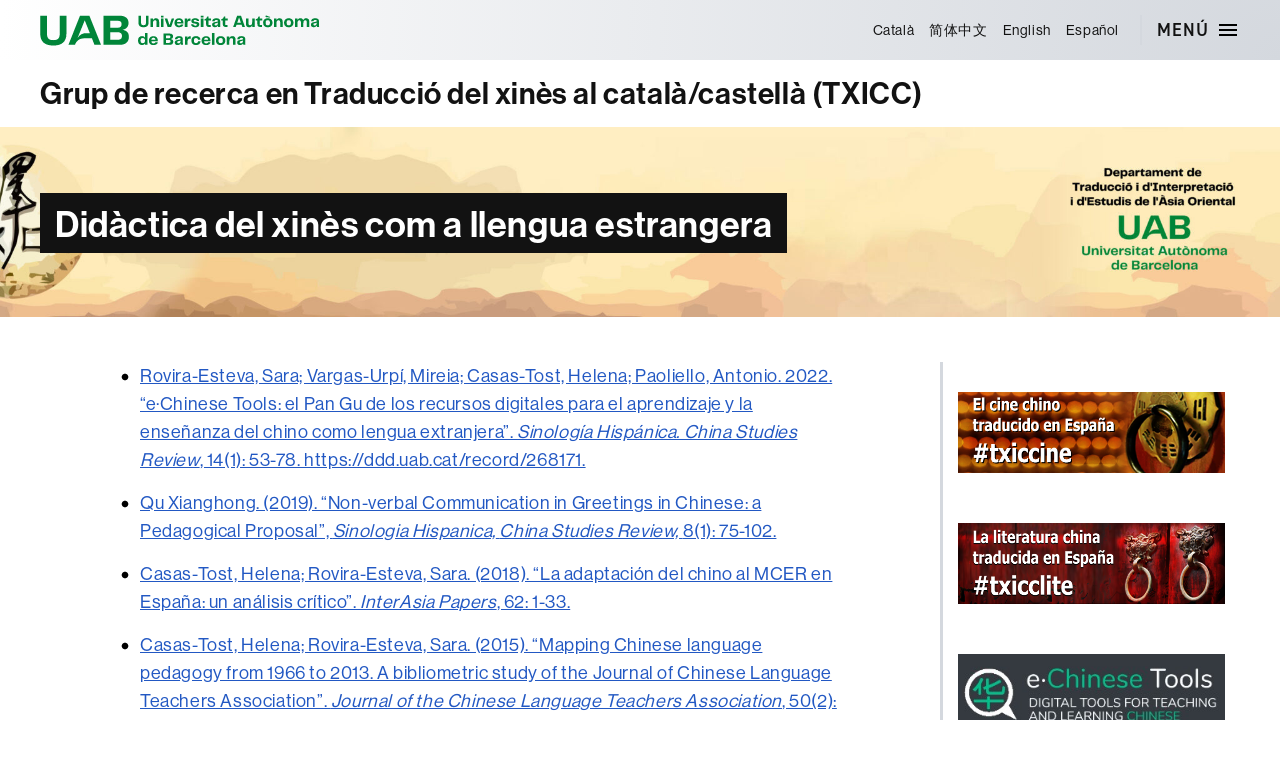

--- FILE ---
content_type: text/html; charset=UTF-8
request_url: https://webs.uab.cat/txicc/didactica-del-xines-com-llengua-estrangera/
body_size: 11316
content:
<!DOCTYPE html>

<html class="no-js" lang="ca">

	<head>

		<meta charset="UTF-8">
		<meta name="viewport" content="width=device-width, initial-scale=1.0" >

		<link rel="profile" href="https://gmpg.org/xfn/11">
		<link rel="shortcut icon" type="image/png" href="https://webs.uab.cat/txicc/wp-content/themes/twentytwenty-child/simbol.png">

		<meta name='robots' content='index, follow, max-image-preview:large, max-snippet:-1, max-video-preview:-1' />
	<style>img:is([sizes="auto" i], [sizes^="auto," i]) { contain-intrinsic-size: 3000px 1500px }</style>
	<link rel="alternate" hreflang="ca" href="https://webs.uab.cat/txicc/didactica-del-xines-com-llengua-estrangera/" />
<link rel="alternate" hreflang="zh-hans" href="https://webs.uab.cat/txicc/zh-hans/%e5%af%b9%e5%a4%96%e6%b1%89%e8%af%ad%e6%95%99%e5%ad%a6/" />
<link rel="alternate" hreflang="en" href="https://webs.uab.cat/txicc/en/didactics-chinese-foreign-language/" />
<link rel="alternate" hreflang="es" href="https://webs.uab.cat/txicc/es/didactica-del-chino-como-lengua-extranjera/" />
<link rel="alternate" hreflang="x-default" href="https://webs.uab.cat/txicc/didactica-del-xines-com-llengua-estrangera/" />

	<!-- This site is optimized with the Yoast SEO plugin v24.4 - https://yoast.com/wordpress/plugins/seo/ -->
	<title>Didàctica del xinès com a llengua estrangera - Grup de recerca en Traducció del xinès al català/castellà (TXICC)</title>
	<link rel="canonical" href="https://webs.uab.cat/txicc/didactica-del-xines-com-llengua-estrangera/" />
	<meta property="og:locale" content="ca_ES" />
	<meta property="og:type" content="article" />
	<meta property="og:title" content="Didàctica del xinès com a llengua estrangera - Grup de recerca en Traducció del xinès al català/castellà (TXICC)" />
	<meta property="og:description" content="Rovira-Esteva, Sara; Vargas-Urpí, Mireia; Casas-Tost, Helena; Paoliello, Antonio. 2022. “e·Chinese Tools: el Pan Gu de los recursos digitales para el aprendizaje y la enseñanza del chino como lengua extranjera”. Sinología Hispánica. China Studies Review, 14(1): 53-78. https://ddd.uab.cat/record/268171. Qu Xianghong. (2019). &#8220;Non-verbal Communication in Greetings in Chinese: a Pedagogical Proposal&#8221;, Sinologia Hispanica, China Studies Review, 8(1): 75-102. [&hellip;]" />
	<meta property="og:url" content="https://webs.uab.cat/txicc/didactica-del-xines-com-llengua-estrangera/" />
	<meta property="og:site_name" content="Grup de recerca en Traducció del xinès al català/castellà (TXICC)" />
	<meta property="article:modified_time" content="2022-12-24T18:33:18+00:00" />
	<meta name="twitter:card" content="summary_large_image" />
	<meta name="twitter:label1" content="Temps estimat de lectura" />
	<meta name="twitter:data1" content="2 minuts" />
	<script type="application/ld+json" class="yoast-schema-graph">{"@context":"https://schema.org","@graph":[{"@type":"WebPage","@id":"https://webs.uab.cat/txicc/didactica-del-xines-com-llengua-estrangera/","url":"https://webs.uab.cat/txicc/didactica-del-xines-com-llengua-estrangera/","name":"Didàctica del xinès com a llengua estrangera - Grup de recerca en Traducció del xinès al català/castellà (TXICC)","isPartOf":{"@id":"https://webs.uab.cat/txicc/#website"},"datePublished":"2012-04-18T09:00:01+00:00","dateModified":"2022-12-24T18:33:18+00:00","breadcrumb":{"@id":"https://webs.uab.cat/txicc/didactica-del-xines-com-llengua-estrangera/#breadcrumb"},"inLanguage":"ca","potentialAction":[{"@type":"ReadAction","target":["https://webs.uab.cat/txicc/didactica-del-xines-com-llengua-estrangera/"]}]},{"@type":"BreadcrumbList","@id":"https://webs.uab.cat/txicc/didactica-del-xines-com-llengua-estrangera/#breadcrumb","itemListElement":[{"@type":"ListItem","position":1,"name":"Portada","item":"https://webs.uab.cat/txicc/"},{"@type":"ListItem","position":2,"name":"Didàctica del xinès com a llengua estrangera"}]},{"@type":"WebSite","@id":"https://webs.uab.cat/txicc/#website","url":"https://webs.uab.cat/txicc/","name":"Grup de recerca en Traducció del xinès al català/castellà (TXICC)","description":"","potentialAction":[{"@type":"SearchAction","target":{"@type":"EntryPoint","urlTemplate":"https://webs.uab.cat/txicc/?s={search_term_string}"},"query-input":{"@type":"PropertyValueSpecification","valueRequired":true,"valueName":"search_term_string"}}],"inLanguage":"ca"}]}</script>
	<!-- / Yoast SEO plugin. -->


<link rel="alternate" type="application/rss+xml" title="Grup de recerca en Traducció del xinès al català/castellà (TXICC) &raquo; Canal d&#039;informació" href="https://webs.uab.cat/txicc/feed/" />
<script>
window._wpemojiSettings = {"baseUrl":"https:\/\/s.w.org\/images\/core\/emoji\/15.0.3\/72x72\/","ext":".png","svgUrl":"https:\/\/s.w.org\/images\/core\/emoji\/15.0.3\/svg\/","svgExt":".svg","source":{"concatemoji":"https:\/\/webs.uab.cat\/txicc\/wp-includes\/js\/wp-emoji-release.min.js?ver=6.7.2"}};
/*! This file is auto-generated */
!function(i,n){var o,s,e;function c(e){try{var t={supportTests:e,timestamp:(new Date).valueOf()};sessionStorage.setItem(o,JSON.stringify(t))}catch(e){}}function p(e,t,n){e.clearRect(0,0,e.canvas.width,e.canvas.height),e.fillText(t,0,0);var t=new Uint32Array(e.getImageData(0,0,e.canvas.width,e.canvas.height).data),r=(e.clearRect(0,0,e.canvas.width,e.canvas.height),e.fillText(n,0,0),new Uint32Array(e.getImageData(0,0,e.canvas.width,e.canvas.height).data));return t.every(function(e,t){return e===r[t]})}function u(e,t,n){switch(t){case"flag":return n(e,"\ud83c\udff3\ufe0f\u200d\u26a7\ufe0f","\ud83c\udff3\ufe0f\u200b\u26a7\ufe0f")?!1:!n(e,"\ud83c\uddfa\ud83c\uddf3","\ud83c\uddfa\u200b\ud83c\uddf3")&&!n(e,"\ud83c\udff4\udb40\udc67\udb40\udc62\udb40\udc65\udb40\udc6e\udb40\udc67\udb40\udc7f","\ud83c\udff4\u200b\udb40\udc67\u200b\udb40\udc62\u200b\udb40\udc65\u200b\udb40\udc6e\u200b\udb40\udc67\u200b\udb40\udc7f");case"emoji":return!n(e,"\ud83d\udc26\u200d\u2b1b","\ud83d\udc26\u200b\u2b1b")}return!1}function f(e,t,n){var r="undefined"!=typeof WorkerGlobalScope&&self instanceof WorkerGlobalScope?new OffscreenCanvas(300,150):i.createElement("canvas"),a=r.getContext("2d",{willReadFrequently:!0}),o=(a.textBaseline="top",a.font="600 32px Arial",{});return e.forEach(function(e){o[e]=t(a,e,n)}),o}function t(e){var t=i.createElement("script");t.src=e,t.defer=!0,i.head.appendChild(t)}"undefined"!=typeof Promise&&(o="wpEmojiSettingsSupports",s=["flag","emoji"],n.supports={everything:!0,everythingExceptFlag:!0},e=new Promise(function(e){i.addEventListener("DOMContentLoaded",e,{once:!0})}),new Promise(function(t){var n=function(){try{var e=JSON.parse(sessionStorage.getItem(o));if("object"==typeof e&&"number"==typeof e.timestamp&&(new Date).valueOf()<e.timestamp+604800&&"object"==typeof e.supportTests)return e.supportTests}catch(e){}return null}();if(!n){if("undefined"!=typeof Worker&&"undefined"!=typeof OffscreenCanvas&&"undefined"!=typeof URL&&URL.createObjectURL&&"undefined"!=typeof Blob)try{var e="postMessage("+f.toString()+"("+[JSON.stringify(s),u.toString(),p.toString()].join(",")+"));",r=new Blob([e],{type:"text/javascript"}),a=new Worker(URL.createObjectURL(r),{name:"wpTestEmojiSupports"});return void(a.onmessage=function(e){c(n=e.data),a.terminate(),t(n)})}catch(e){}c(n=f(s,u,p))}t(n)}).then(function(e){for(var t in e)n.supports[t]=e[t],n.supports.everything=n.supports.everything&&n.supports[t],"flag"!==t&&(n.supports.everythingExceptFlag=n.supports.everythingExceptFlag&&n.supports[t]);n.supports.everythingExceptFlag=n.supports.everythingExceptFlag&&!n.supports.flag,n.DOMReady=!1,n.readyCallback=function(){n.DOMReady=!0}}).then(function(){return e}).then(function(){var e;n.supports.everything||(n.readyCallback(),(e=n.source||{}).concatemoji?t(e.concatemoji):e.wpemoji&&e.twemoji&&(t(e.twemoji),t(e.wpemoji)))}))}((window,document),window._wpemojiSettings);
</script>
<style id='wp-emoji-styles-inline-css'>

	img.wp-smiley, img.emoji {
		display: inline !important;
		border: none !important;
		box-shadow: none !important;
		height: 1em !important;
		width: 1em !important;
		margin: 0 0.07em !important;
		vertical-align: -0.1em !important;
		background: none !important;
		padding: 0 !important;
	}
</style>
<link rel='stylesheet' id='wp-block-library-css' href='https://webs.uab.cat/txicc/wp-includes/css/dist/block-library/style.min.css?ver=6.7.2' media='all' />
<style id='uab-dlist-style-inline-css'>
/*!***************************************************************************************************************************************************************************************************************************************!*\
  !*** css ./node_modules/css-loader/dist/cjs.js??ruleSet[1].rules[3].use[1]!./node_modules/postcss-loader/dist/cjs.js??ruleSet[1].rules[3].use[2]!./node_modules/sass-loader/dist/cjs.js??ruleSet[1].rules[3].use[3]!./src/style.scss ***!
  \***************************************************************************************************************************************************************************************************************************************/


</style>
<style id='uab-dlist-item-style-inline-css'>
/*!***************************************************************************************************************************************************************************************************************************************!*\
  !*** css ./node_modules/css-loader/dist/cjs.js??ruleSet[1].rules[3].use[1]!./node_modules/postcss-loader/dist/cjs.js??ruleSet[1].rules[3].use[2]!./node_modules/sass-loader/dist/cjs.js??ruleSet[1].rules[3].use[3]!./src/style.scss ***!
  \***************************************************************************************************************************************************************************************************************************************/
/**
 * The following styles get applied both on the front of your site
 * and in the editor.
 *
 * Replace them with your own styles or remove the file completely.
 */
/*.wp-block-create-block-entradeta {
	background-color: #21759b;
	color: #fff;
	padding: 2px;
}*/

/*# sourceMappingURL=style-index.css.map*/
</style>
<style id='classic-theme-styles-inline-css'>
/*! This file is auto-generated */
.wp-block-button__link{color:#fff;background-color:#32373c;border-radius:9999px;box-shadow:none;text-decoration:none;padding:calc(.667em + 2px) calc(1.333em + 2px);font-size:1.125em}.wp-block-file__button{background:#32373c;color:#fff;text-decoration:none}
</style>
<style id='global-styles-inline-css'>
:root{--wp--preset--aspect-ratio--square: 1;--wp--preset--aspect-ratio--4-3: 4/3;--wp--preset--aspect-ratio--3-4: 3/4;--wp--preset--aspect-ratio--3-2: 3/2;--wp--preset--aspect-ratio--2-3: 2/3;--wp--preset--aspect-ratio--16-9: 16/9;--wp--preset--aspect-ratio--9-16: 9/16;--wp--preset--color--black: #000000;--wp--preset--color--cyan-bluish-gray: #abb8c3;--wp--preset--color--white: #ffffff;--wp--preset--color--pale-pink: #f78da7;--wp--preset--color--vivid-red: #cf2e2e;--wp--preset--color--luminous-vivid-orange: #ff6900;--wp--preset--color--luminous-vivid-amber: #fcb900;--wp--preset--color--light-green-cyan: #7bdcb5;--wp--preset--color--vivid-green-cyan: #00d084;--wp--preset--color--pale-cyan-blue: #8ed1fc;--wp--preset--color--vivid-cyan-blue: #0693e3;--wp--preset--color--vivid-purple: #9b51e0;--wp--preset--color--accent: var(--primari);--wp--preset--color--primary: var(--negre);--wp--preset--color--secondary: #2a2a2a;--wp--preset--color--subtle-background: #1a1a1a;--wp--preset--color--background: #fff;--wp--preset--gradient--vivid-cyan-blue-to-vivid-purple: linear-gradient(135deg,rgba(6,147,227,1) 0%,rgb(155,81,224) 100%);--wp--preset--gradient--light-green-cyan-to-vivid-green-cyan: linear-gradient(135deg,rgb(122,220,180) 0%,rgb(0,208,130) 100%);--wp--preset--gradient--luminous-vivid-amber-to-luminous-vivid-orange: linear-gradient(135deg,rgba(252,185,0,1) 0%,rgba(255,105,0,1) 100%);--wp--preset--gradient--luminous-vivid-orange-to-vivid-red: linear-gradient(135deg,rgba(255,105,0,1) 0%,rgb(207,46,46) 100%);--wp--preset--gradient--very-light-gray-to-cyan-bluish-gray: linear-gradient(135deg,rgb(238,238,238) 0%,rgb(169,184,195) 100%);--wp--preset--gradient--cool-to-warm-spectrum: linear-gradient(135deg,rgb(74,234,220) 0%,rgb(151,120,209) 20%,rgb(207,42,186) 40%,rgb(238,44,130) 60%,rgb(251,105,98) 80%,rgb(254,248,76) 100%);--wp--preset--gradient--blush-light-purple: linear-gradient(135deg,rgb(255,206,236) 0%,rgb(152,150,240) 100%);--wp--preset--gradient--blush-bordeaux: linear-gradient(135deg,rgb(254,205,165) 0%,rgb(254,45,45) 50%,rgb(107,0,62) 100%);--wp--preset--gradient--luminous-dusk: linear-gradient(135deg,rgb(255,203,112) 0%,rgb(199,81,192) 50%,rgb(65,88,208) 100%);--wp--preset--gradient--pale-ocean: linear-gradient(135deg,rgb(255,245,203) 0%,rgb(182,227,212) 50%,rgb(51,167,181) 100%);--wp--preset--gradient--electric-grass: linear-gradient(135deg,rgb(202,248,128) 0%,rgb(113,206,126) 100%);--wp--preset--gradient--midnight: linear-gradient(135deg,rgb(2,3,129) 0%,rgb(40,116,252) 100%);--wp--preset--font-size--small: 18px;--wp--preset--font-size--medium: 20px;--wp--preset--font-size--large: 26.25px;--wp--preset--font-size--x-large: 42px;--wp--preset--font-size--normal: 21px;--wp--preset--font-size--larger: 32px;--wp--preset--spacing--20: 0.44rem;--wp--preset--spacing--30: 0.67rem;--wp--preset--spacing--40: 1rem;--wp--preset--spacing--50: 1.5rem;--wp--preset--spacing--60: 2.25rem;--wp--preset--spacing--70: 3.38rem;--wp--preset--spacing--80: 5.06rem;--wp--preset--shadow--natural: 6px 6px 9px rgba(0, 0, 0, 0.2);--wp--preset--shadow--deep: 12px 12px 50px rgba(0, 0, 0, 0.4);--wp--preset--shadow--sharp: 6px 6px 0px rgba(0, 0, 0, 0.2);--wp--preset--shadow--outlined: 6px 6px 0px -3px rgba(255, 255, 255, 1), 6px 6px rgba(0, 0, 0, 1);--wp--preset--shadow--crisp: 6px 6px 0px rgba(0, 0, 0, 1);}:where(.is-layout-flex){gap: 0.5em;}:where(.is-layout-grid){gap: 0.5em;}body .is-layout-flex{display: flex;}.is-layout-flex{flex-wrap: wrap;align-items: center;}.is-layout-flex > :is(*, div){margin: 0;}body .is-layout-grid{display: grid;}.is-layout-grid > :is(*, div){margin: 0;}:where(.wp-block-columns.is-layout-flex){gap: 2em;}:where(.wp-block-columns.is-layout-grid){gap: 2em;}:where(.wp-block-post-template.is-layout-flex){gap: 1.25em;}:where(.wp-block-post-template.is-layout-grid){gap: 1.25em;}.has-black-color{color: var(--wp--preset--color--black) !important;}.has-cyan-bluish-gray-color{color: var(--wp--preset--color--cyan-bluish-gray) !important;}.has-white-color{color: var(--wp--preset--color--white) !important;}.has-pale-pink-color{color: var(--wp--preset--color--pale-pink) !important;}.has-vivid-red-color{color: var(--wp--preset--color--vivid-red) !important;}.has-luminous-vivid-orange-color{color: var(--wp--preset--color--luminous-vivid-orange) !important;}.has-luminous-vivid-amber-color{color: var(--wp--preset--color--luminous-vivid-amber) !important;}.has-light-green-cyan-color{color: var(--wp--preset--color--light-green-cyan) !important;}.has-vivid-green-cyan-color{color: var(--wp--preset--color--vivid-green-cyan) !important;}.has-pale-cyan-blue-color{color: var(--wp--preset--color--pale-cyan-blue) !important;}.has-vivid-cyan-blue-color{color: var(--wp--preset--color--vivid-cyan-blue) !important;}.has-vivid-purple-color{color: var(--wp--preset--color--vivid-purple) !important;}.has-black-background-color{background-color: var(--wp--preset--color--black) !important;}.has-cyan-bluish-gray-background-color{background-color: var(--wp--preset--color--cyan-bluish-gray) !important;}.has-white-background-color{background-color: var(--wp--preset--color--white) !important;}.has-pale-pink-background-color{background-color: var(--wp--preset--color--pale-pink) !important;}.has-vivid-red-background-color{background-color: var(--wp--preset--color--vivid-red) !important;}.has-luminous-vivid-orange-background-color{background-color: var(--wp--preset--color--luminous-vivid-orange) !important;}.has-luminous-vivid-amber-background-color{background-color: var(--wp--preset--color--luminous-vivid-amber) !important;}.has-light-green-cyan-background-color{background-color: var(--wp--preset--color--light-green-cyan) !important;}.has-vivid-green-cyan-background-color{background-color: var(--wp--preset--color--vivid-green-cyan) !important;}.has-pale-cyan-blue-background-color{background-color: var(--wp--preset--color--pale-cyan-blue) !important;}.has-vivid-cyan-blue-background-color{background-color: var(--wp--preset--color--vivid-cyan-blue) !important;}.has-vivid-purple-background-color{background-color: var(--wp--preset--color--vivid-purple) !important;}.has-black-border-color{border-color: var(--wp--preset--color--black) !important;}.has-cyan-bluish-gray-border-color{border-color: var(--wp--preset--color--cyan-bluish-gray) !important;}.has-white-border-color{border-color: var(--wp--preset--color--white) !important;}.has-pale-pink-border-color{border-color: var(--wp--preset--color--pale-pink) !important;}.has-vivid-red-border-color{border-color: var(--wp--preset--color--vivid-red) !important;}.has-luminous-vivid-orange-border-color{border-color: var(--wp--preset--color--luminous-vivid-orange) !important;}.has-luminous-vivid-amber-border-color{border-color: var(--wp--preset--color--luminous-vivid-amber) !important;}.has-light-green-cyan-border-color{border-color: var(--wp--preset--color--light-green-cyan) !important;}.has-vivid-green-cyan-border-color{border-color: var(--wp--preset--color--vivid-green-cyan) !important;}.has-pale-cyan-blue-border-color{border-color: var(--wp--preset--color--pale-cyan-blue) !important;}.has-vivid-cyan-blue-border-color{border-color: var(--wp--preset--color--vivid-cyan-blue) !important;}.has-vivid-purple-border-color{border-color: var(--wp--preset--color--vivid-purple) !important;}.has-vivid-cyan-blue-to-vivid-purple-gradient-background{background: var(--wp--preset--gradient--vivid-cyan-blue-to-vivid-purple) !important;}.has-light-green-cyan-to-vivid-green-cyan-gradient-background{background: var(--wp--preset--gradient--light-green-cyan-to-vivid-green-cyan) !important;}.has-luminous-vivid-amber-to-luminous-vivid-orange-gradient-background{background: var(--wp--preset--gradient--luminous-vivid-amber-to-luminous-vivid-orange) !important;}.has-luminous-vivid-orange-to-vivid-red-gradient-background{background: var(--wp--preset--gradient--luminous-vivid-orange-to-vivid-red) !important;}.has-very-light-gray-to-cyan-bluish-gray-gradient-background{background: var(--wp--preset--gradient--very-light-gray-to-cyan-bluish-gray) !important;}.has-cool-to-warm-spectrum-gradient-background{background: var(--wp--preset--gradient--cool-to-warm-spectrum) !important;}.has-blush-light-purple-gradient-background{background: var(--wp--preset--gradient--blush-light-purple) !important;}.has-blush-bordeaux-gradient-background{background: var(--wp--preset--gradient--blush-bordeaux) !important;}.has-luminous-dusk-gradient-background{background: var(--wp--preset--gradient--luminous-dusk) !important;}.has-pale-ocean-gradient-background{background: var(--wp--preset--gradient--pale-ocean) !important;}.has-electric-grass-gradient-background{background: var(--wp--preset--gradient--electric-grass) !important;}.has-midnight-gradient-background{background: var(--wp--preset--gradient--midnight) !important;}.has-small-font-size{font-size: var(--wp--preset--font-size--small) !important;}.has-medium-font-size{font-size: var(--wp--preset--font-size--medium) !important;}.has-large-font-size{font-size: var(--wp--preset--font-size--large) !important;}.has-x-large-font-size{font-size: var(--wp--preset--font-size--x-large) !important;}
:where(.wp-block-post-template.is-layout-flex){gap: 1.25em;}:where(.wp-block-post-template.is-layout-grid){gap: 1.25em;}
:where(.wp-block-columns.is-layout-flex){gap: 2em;}:where(.wp-block-columns.is-layout-grid){gap: 2em;}
:root :where(.wp-block-pullquote){font-size: 1.5em;line-height: 1.6;}
</style>
<link rel='stylesheet' id='wpml-menu-item-0-css' href='https://webs.uab.cat/txicc/wp-content/plugins/sitepress-multilingual-cms/templates/language-switchers/menu-item/style.min.css?ver=1' media='all' />
<link rel='stylesheet' id='twentytwenty-style-css' href='https://webs.uab.cat/txicc/wp-content/themes/twentytwenty-child/style.css?ver=1.0.0' media='all' />
<link rel='stylesheet' id='twentytwenty-fonts-css' href='https://webs.uab.cat/txicc/wp-content/themes/twentytwenty/assets/css/font-inter.css?ver=1.0.0' media='all' />
<link rel='stylesheet' id='twentytwenty-print-style-css' href='https://webs.uab.cat/txicc/wp-content/themes/twentytwenty/print.css?ver=1.0.0' media='print' />
<script src="https://webs.uab.cat/txicc/wp-includes/js/jquery/jquery.min.js?ver=3.7.1" id="jquery-core-js"></script>
<script src="https://webs.uab.cat/txicc/wp-includes/js/jquery/jquery-migrate.min.js?ver=3.4.1" id="jquery-migrate-js"></script>
<script id="wpml-cookie-js-extra">
var wpml_cookies = {"wp-wpml_current_language":{"value":"ca","expires":1,"path":"\/"}};
var wpml_cookies = {"wp-wpml_current_language":{"value":"ca","expires":1,"path":"\/"}};
</script>
<script src="https://webs.uab.cat/txicc/wp-content/plugins/sitepress-multilingual-cms/res/js/cookies/language-cookie.js?ver=470000" id="wpml-cookie-js" defer data-wp-strategy="defer"></script>
<script src="https://webs.uab.cat/txicc/wp-content/themes/twentytwenty/assets/js/index.js?ver=1.0.0" id="twentytwenty-js-js" defer data-wp-strategy="defer"></script>
<link rel="https://api.w.org/" href="https://webs.uab.cat/txicc/wp-json/" /><link rel="alternate" title="JSON" type="application/json" href="https://webs.uab.cat/txicc/wp-json/wp/v2/pages/381" /><link rel="EditURI" type="application/rsd+xml" title="RSD" href="https://webs.uab.cat/txicc/xmlrpc.php?rsd" />
<meta name="generator" content="WordPress 6.7.2" />
<link rel='shortlink' href='https://webs.uab.cat/txicc/?p=381' />
<link rel="alternate" title="oEmbed (JSON)" type="application/json+oembed" href="https://webs.uab.cat/txicc/wp-json/oembed/1.0/embed?url=https%3A%2F%2Fwebs.uab.cat%2Ftxicc%2Fdidactica-del-xines-com-llengua-estrangera%2F" />
<link rel="alternate" title="oEmbed (XML)" type="text/xml+oembed" href="https://webs.uab.cat/txicc/wp-json/oembed/1.0/embed?url=https%3A%2F%2Fwebs.uab.cat%2Ftxicc%2Fdidactica-del-xines-com-llengua-estrangera%2F&#038;format=xml" />
<meta name="generator" content="WPML ver:4.7.0 stt:8,59,1,2;" />
	<script>document.documentElement.className = document.documentElement.className.replace( 'no-js', 'js' );</script>
	<style id="custom-background-css">
#header-titol-pagina { background-color: #fff; background-image: url("https://webs.uab.cat/txicc/wp-content/uploads/sites/309/2025/01/2025-cabecera-TXICC-7-scaled.jpg"); background-position: center center; background-size: cover; background-repeat: no-repeat; background-attachment: scroll; }
</style>
	
	</head>

	<body class="page-template-default page page-id-381 custom-background wp-embed-responsive singular enable-search-modal missing-post-thumbnail has-no-pagination not-showing-comments show-avatars footer-top-visible">

		<a class="skip-link screen-reader-text" href="#site-content">Vés al contingut</a>
		<header id="site-header" class="header-footer-group" role="banner">
			<div class="site-header-menu">
				<div class="header-inner section-inner">
					<div class="logo-uab">
						<a href="https://www.uab.cat">
							Universitat Autònoma de Barcelona
						</a>
					</div>
					<div class="header-navigation-wrapper">
						<div class="menu-idiomes"><ul id="menu-idiomes" class="menu"><li id="menu-item-wpml-ls-19-ca" class="menu-item wpml-ls-slot-19 wpml-ls-item wpml-ls-item-ca wpml-ls-current-language wpml-ls-menu-item wpml-ls-first-item menu-item-type-wpml_ls_menu_item menu-item-object-wpml_ls_menu_item menu-item-wpml-ls-19-ca"><a href="https://webs.uab.cat/txicc/didactica-del-xines-com-llengua-estrangera/" title="Switch to Català"><span class="wpml-ls-native" lang="ca">Català</span></a></li>
<li id="menu-item-wpml-ls-19-zh-hans" class="menu-item wpml-ls-slot-19 wpml-ls-item wpml-ls-item-zh-hans wpml-ls-menu-item menu-item-type-wpml_ls_menu_item menu-item-object-wpml_ls_menu_item menu-item-wpml-ls-19-zh-hans"><a href="https://webs.uab.cat/txicc/zh-hans/%e5%af%b9%e5%a4%96%e6%b1%89%e8%af%ad%e6%95%99%e5%ad%a6/" title="Switch to 简体中文"><span class="wpml-ls-native" lang="zh-hans">简体中文</span></a></li>
<li id="menu-item-wpml-ls-19-en" class="menu-item wpml-ls-slot-19 wpml-ls-item wpml-ls-item-en wpml-ls-menu-item menu-item-type-wpml_ls_menu_item menu-item-object-wpml_ls_menu_item menu-item-wpml-ls-19-en"><a href="https://webs.uab.cat/txicc/en/didactics-chinese-foreign-language/" title="Switch to English"><span class="wpml-ls-native" lang="en">English</span></a></li>
<li id="menu-item-wpml-ls-19-es" class="menu-item wpml-ls-slot-19 wpml-ls-item wpml-ls-item-es wpml-ls-menu-item wpml-ls-last-item menu-item-type-wpml_ls_menu_item menu-item-object-wpml_ls_menu_item menu-item-wpml-ls-19-es"><a href="https://webs.uab.cat/txicc/es/didactica-del-chino-como-lengua-extranjera/" title="Switch to Español"><span class="wpml-ls-native" lang="es">Español</span></a></li>
</ul></div>
						


						<div class="header-toggles hide-no-js">

						
							<div class="toggle-wrapper nav-toggle-wrapper has-expanded-menu">
								<button class="toggle nav-toggle" data-toggle-target=".menu-modal" data-toggle-body-class="showing-menu-modal" aria-expanded="false" data-set-focus=".close-nav-toggle">
									<span class="toggle-inner">
										<span class="toggle-text">Menú</span>
										<span class="toggle-icon">
											<svg xmlns="http://www.w3.org/2000/svg" height="24" width="24"><path d="M3 18h18v-2H3v2zm0-5h18v-2H3v2zm0-7v2h18V6H3z"/></svg>
										</span>
									</span>
								</button><!-- .nav-toggle -->
							</div><!-- .nav-toggle-wrapper-menu -->

						
						</div><!-- .header-toggles -->
						


					</div><!-- .header-navigation-wrapper -->
				</div>
			</div>
			
			<div class="site-header-titles">
				<div class="header-titles section-inner">

					<div class="site-title faux-heading"><a href="https://webs.uab.cat/txicc/">Grup de recerca en Traducció del xinès al català/castellà (TXICC)</a></div>
				</div>
			</div>

			
									
			<div id="header-titol-pagina">
				<div class="section-inner">
			
				<h1 class="entry-title"><span class="mida-variable">Didàctica del xinès com a llengua estrangera</span></h1>				</div>
			</div>
			
		</header><!-- #site-header -->

		
<div class="menu-modal cover-modal header-footer-group" data-modal-target-string=".menu-modal">

	<div class="menu-modal-inner modal-inner">

		<div class="menu-wrapper section-inner">

			<div class="menu-top">

				<button class="toggle close-nav-toggle fill-children-current-color" data-toggle-target=".menu-modal" data-toggle-body-class="showing-menu-modal" data-set-focus=".menu-modal">
					<span class="toggle-text">Tanca el menú</span>
					<svg class="svg-icon" aria-hidden="true" role="img" focusable="false" xmlns="http://www.w3.org/2000/svg" width="16" height="16" viewBox="0 0 16 16"><polygon fill="" fill-rule="evenodd" points="6.852 7.649 .399 1.195 1.445 .149 7.899 6.602 14.352 .149 15.399 1.195 8.945 7.649 15.399 14.102 14.352 15.149 7.899 8.695 1.445 15.149 .399 14.102" /></svg>				</button><!-- .nav-toggle -->

				
					<nav class="expanded-menu mobile-menu" aria-label="Estesos">

						<ul class="modal-menu reset-list-style">
							<li id="menu-item-749" class="menu-item menu-item-type-post_type menu-item-object-page menu-item-home menu-item-749"><div class="ancestor-wrapper"><a href="https://webs.uab.cat/txicc/">Inici</a></div><!-- .ancestor-wrapper --></li>
<li id="menu-item-753" class="menu-item menu-item-type-post_type menu-item-object-page menu-item-753"><div class="ancestor-wrapper"><a href="https://webs.uab.cat/txicc/membres/">Membres</a></div><!-- .ancestor-wrapper --></li>
<li id="menu-item-750" class="menu-item menu-item-type-post_type menu-item-object-page menu-item-has-children menu-item-750"><div class="ancestor-wrapper"><a href="https://webs.uab.cat/txicc/recerca/">Recerca</a><button class="toggle sub-menu-toggle fill-children-current-color" data-toggle-target=".menu-modal .menu-item-750 > .sub-menu" data-toggle-type="slidetoggle" data-toggle-duration="250" aria-expanded="false"><span class="screen-reader-text">Mostrar el submenú</span><svg class="svg-icon" aria-hidden="true" role="img" focusable="false" xmlns="http://www.w3.org/2000/svg" width="20" height="12" viewBox="0 0 20 12"><polygon fill="" fill-rule="evenodd" points="1319.899 365.778 1327.678 358 1329.799 360.121 1319.899 370.021 1310 360.121 1312.121 358" transform="translate(-1310 -358)" /></svg></button></div><!-- .ancestor-wrapper -->
<ul class="sub-menu">
	<li id="menu-item-752" class="menu-item menu-item-type-post_type menu-item-object-page menu-item-752"><div class="ancestor-wrapper"><a href="https://webs.uab.cat/txicc/linies-recerca/">Línies de recerca i publicacions</a></div><!-- .ancestor-wrapper --></li>
	<li id="menu-item-767" class="menu-item menu-item-type-post_type menu-item-object-page menu-item-767"><div class="ancestor-wrapper"><a href="https://webs.uab.cat/txicc/tesis/">Tesis</a></div><!-- .ancestor-wrapper --></li>
	<li id="menu-item-764" class="menu-item menu-item-type-post_type menu-item-object-page menu-item-has-children menu-item-764"><div class="ancestor-wrapper"><a href="https://webs.uab.cat/txicc/tesines/">Tesines</a><button class="toggle sub-menu-toggle fill-children-current-color" data-toggle-target=".menu-modal .menu-item-764 > .sub-menu" data-toggle-type="slidetoggle" data-toggle-duration="250" aria-expanded="false"><span class="screen-reader-text">Mostrar el submenú</span><svg class="svg-icon" aria-hidden="true" role="img" focusable="false" xmlns="http://www.w3.org/2000/svg" width="20" height="12" viewBox="0 0 20 12"><polygon fill="" fill-rule="evenodd" points="1319.899 365.778 1327.678 358 1329.799 360.121 1319.899 370.021 1310 360.121 1312.121 358" transform="translate(-1310 -358)" /></svg></button></div><!-- .ancestor-wrapper -->
	<ul class="sub-menu">
		<li id="menu-item-895" class="menu-item menu-item-type-post_type menu-item-object-page menu-item-895"><div class="ancestor-wrapper"><a href="https://webs.uab.cat/txicc/master-universitari-de-didactica-del-xines-per-a-hispanoparlants/">Màster Universitari de Didàctica del Xinès per a Hispanoparlants</a></div><!-- .ancestor-wrapper --></li>
		<li id="menu-item-783" class="menu-item menu-item-type-post_type menu-item-object-page menu-item-783"><div class="ancestor-wrapper"><a href="https://webs.uab.cat/txicc/tesines-de-master-oficial-o-treballs-de-recerca-de-doctorat/">Màster oficial o treballs de recerca de doctorat</a></div><!-- .ancestor-wrapper --></li>
		<li id="menu-item-784" class="menu-item menu-item-type-post_type menu-item-object-page menu-item-784"><div class="ancestor-wrapper"><a href="https://webs.uab.cat/txicc/tesines-del-master-propi-master-en-traduccio-i-interpretacio-professional-xines-espanyol/">Màster en Traducció i Interpretació Professional Xinès-Espanyol</a></div><!-- .ancestor-wrapper --></li>
	</ul>
</li>
</ul>
</li>
<li id="menu-item-887" class="menu-item menu-item-type-post_type menu-item-object-page menu-item-887"><div class="ancestor-wrapper"><a href="https://webs.uab.cat/txicc/basesdedades/">Bases de dades</a></div><!-- .ancestor-wrapper --></li>
<li id="menu-item-833" class="menu-item menu-item-type-post_type menu-item-object-page menu-item-833"><div class="ancestor-wrapper"><a href="https://webs.uab.cat/txicc/traduccions/">Traduccions</a></div><!-- .ancestor-wrapper --></li>
<li id="menu-item-751" class="menu-item menu-item-type-post_type menu-item-object-page menu-item-751"><div class="ancestor-wrapper"><a href="https://webs.uab.cat/txicc/projectes/">Projectes</a></div><!-- .ancestor-wrapper --></li>
<li id="menu-item-875" class="menu-item menu-item-type-post_type menu-item-object-page menu-item-has-children menu-item-875"><div class="ancestor-wrapper"><a href="https://webs.uab.cat/txicc/premi-traduccio/">Premi de traducció</a><button class="toggle sub-menu-toggle fill-children-current-color" data-toggle-target=".menu-modal .menu-item-875 > .sub-menu" data-toggle-type="slidetoggle" data-toggle-duration="250" aria-expanded="false"><span class="screen-reader-text">Mostrar el submenú</span><svg class="svg-icon" aria-hidden="true" role="img" focusable="false" xmlns="http://www.w3.org/2000/svg" width="20" height="12" viewBox="0 0 20 12"><polygon fill="" fill-rule="evenodd" points="1319.899 365.778 1327.678 358 1329.799 360.121 1319.899 370.021 1310 360.121 1312.121 358" transform="translate(-1310 -358)" /></svg></button></div><!-- .ancestor-wrapper -->
<ul class="sub-menu">
	<li id="menu-item-874" class="menu-item menu-item-type-post_type menu-item-object-page menu-item-874"><div class="ancestor-wrapper"><a href="https://webs.uab.cat/txicc/edicions-anteriors/">Edicions anteriors</a></div><!-- .ancestor-wrapper --></li>
</ul>
</li>
<li id="menu-item-776" class="menu-item menu-item-type-post_type menu-item-object-page menu-item-has-children menu-item-776"><div class="ancestor-wrapper"><a href="https://webs.uab.cat/txicc/divulgacio-i-transferencia/">Divulgació i transferència</a><button class="toggle sub-menu-toggle fill-children-current-color" data-toggle-target=".menu-modal .menu-item-776 > .sub-menu" data-toggle-type="slidetoggle" data-toggle-duration="250" aria-expanded="false"><span class="screen-reader-text">Mostrar el submenú</span><svg class="svg-icon" aria-hidden="true" role="img" focusable="false" xmlns="http://www.w3.org/2000/svg" width="20" height="12" viewBox="0 0 20 12"><polygon fill="" fill-rule="evenodd" points="1319.899 365.778 1327.678 358 1329.799 360.121 1319.899 370.021 1310 360.121 1312.121 358" transform="translate(-1310 -358)" /></svg></button></div><!-- .ancestor-wrapper -->
<ul class="sub-menu">
	<li id="menu-item-862" class="menu-item menu-item-type-post_type menu-item-object-page menu-item-862"><div class="ancestor-wrapper"><a href="https://webs.uab.cat/txicc/convenis/">Convenis</a></div><!-- .ancestor-wrapper --></li>
	<li id="menu-item-842" class="menu-item menu-item-type-post_type menu-item-object-page menu-item-842"><div class="ancestor-wrapper"><a href="https://webs.uab.cat/txicc/entrevistes/">Entrevistes</a></div><!-- .ancestor-wrapper --></li>
	<li id="menu-item-1405" class="menu-item menu-item-type-post_type menu-item-object-page menu-item-1405"><div class="ancestor-wrapper"><a href="https://webs.uab.cat/txicc/exposicions/">Exposicions</a></div><!-- .ancestor-wrapper --></li>
	<li id="menu-item-1325" class="menu-item menu-item-type-post_type menu-item-object-page menu-item-1325"><div class="ancestor-wrapper"><a href="https://webs.uab.cat/txicc/divulgacio-i-transferencia/pindoles-de-llengua-i-literatura-xineses-primera-edicio/">Píndoles de llengua i literatura xineses</a></div><!-- .ancestor-wrapper --></li>
</ul>
</li>
						</ul>

					</nav>

					
			</div><!-- .menu-top -->

			<div class="menu-bottom">

				
			</div><!-- .menu-bottom -->

		</div><!-- .menu-wrapper -->

	</div><!-- .menu-modal-inner -->

</div><!-- .menu-modal -->



<div class="template-sidebar">
	<main id="site-content">

		
<article class="post-381 page type-page status-publish hentry" id="post-381">

	
	<div class="post-inner">

		<div class="entry-content">

			<ul>
<li><a href="https://ddd.uab.cat/record/268171">Rovira-Esteva, Sara; Vargas-Urpí, Mireia; Casas-Tost, Helena; Paoliello, Antonio. 2022. “e·Chinese Tools: el Pan Gu de los recursos digitales para el aprendizaje y la enseñanza del chino como lengua extranjera”. <em>Sinología Hispánica. China Studies Review</em>, 14(1): 53-78. https://ddd.uab.cat/record/268171.</a></li>
<li><a href="http://revpubli.unileon.es/index.php/sinologia/article/view/5927" target="_blank" rel="noopener">Qu Xianghong. (2019). &#8220;Non-verbal Communication in Greetings in Chinese: a Pedagogical Proposal&#8221;, <em>Sinologia Hispanica,</em> <em>China Studies Review, </em>8(1): 75-102.</a></li>
<li><a href="https://ddd.uab.cat/record/212832">Casas-Tost, Helena; Rovira-Esteva, Sara. (2018). &#8220;La adaptación del chino al MCER en España: un análisis crítico&#8221;. <em>InterAsia Papers</em>, 62: 1-33.</a></li>
<li><a href="https://ddd.uab.cat/record/133457" target="_blank" rel="noopener">Casas-Tost, Helena; Rovira-Esteva, Sara. (2015). “Mapping Chinese language pedagogy from 1966 to 2013. A bibliometric study of the Journal of Chinese Language Teachers Association”. <em>Journal of the Chinese Language Teachers Association</em>, 50(2): 31-58.</a></li>
<li><a href="http://editorial.ugr.es/static/Emanagement/*/detalle_libro/aprender-y-ensenar-chino">Casas-Tost, Helena. (2014). &#8220;El desarrollo de la comprensión oral: una experiencia en la creación de materiales&#8221;. A: J. Ciruela (ed.) <em>APRENDER Y ENSEÑAR CHINO Jornadas académicas sobre la lengua china y su enseñanza</em>. Granada: Editorial Universidad de Granada, 239-261.</a></li>
<li>Ciruela Alférez, Juan José (2013). <em>Chino </em>(para torpes) (Ilustraciones a cargo de Forges), Madrid: Editorial Anaya, Colección OBERON PRÁCTICO.</li>
<li>Ciruela Alférez, Juan José (editor y traductor) (2013), <em>Aprender y Enseñar Chino: Jornadas académicas sobre la lengua china y su enseñanza</em>, Granada: Editorial Universidad de Granada, Colección Confucio, 1.</li>
<li>.<a href="https://ddd.uab.cat/record/126493" target="_blank" rel="noopener">Casas-Tost, Helena; Rovira-Esteva, Sara. (2013). “</a><a href="http://www.uv.es/confucio/revista21/revista_21-InstitutoConfucio.pdf">在为视频配写字幕和配音中学习语言. Proyecto piloto para el aprendizaje de lenguas mediante el subtitulado y el doblaje de vídeos</a><a href="https://ddd.uab.cat/record/126493" target="_blank" rel="noopener">”. Instituto Confucio, 21(6): 24-26. Noviembre 2013.</a></li>
<li>Qu Xianghong. (2013). “El Lenguaje No Verbal: un apoyo a la enseñanza de la lengua china”, <em>El impacto de China en el mundo iberoamericano </em>Edición: Servei de Publicacions de la UAB, 305-322.</li>
<li>Qu Xianghong. (2013). “对外汉语教学中的非语言交际”，Proceedings of the 11th International Conference on Chinese Language Pedagogy, Editorial Bashushushe, 296-307.</li>
<li><a href="http://grupsderecerca.uab.cat/txicc/sites/grupsderecerca.uab.cat.txicc/files/HCT_RLA_verbo%20chino.pdf" target="_blank" rel="noopener">Casas-Tost, Helena. (2008) “Estudio crítico de las aproximaciones pedagógicas al verbo chino”. <em>Revista de Lingüística y de Lenguas Aplicadas</em>, 3: 7-13.</a></li>
<li><a href="//grupsderecerca.uab.cat/txicc/sites/grupsderecerca.uab.cat.txicc/files/HCT_FEIAP1_una%20aproximaci%C3%B3n.pdf" target="_blank" rel="noopener">Casas-Tost, Helena. (2007) “Una aproximación didáctica al verbo chino”. A: Pedro San Ginés (ed.) <em>La investigación sobre Asia Pacífico en España</em>, Granada: Editorial Universidad de Granada, 1-12.</a></li>
<li><a href="http://grupsderecerca.uab.cat/txicc/sites/grupsderecerca.uab.cat.txicc/files/SRE_Journal%20of%20Yunnan%20Normal%20University_acognition.pdf" target="_blank" rel="noopener">Rovira-Esteva, Sara. (2004) “Cong renzhi yuyanxue de jiaodu tantao hanyu liangci jiaoxue. A cognition-based approach to the teaching of Chinese measure words”. <em>Journal of Yunnan Normal University. Teaching and Research on Chinese as a foreign language</em>, 2: 252-256.</a></li>
</ul>

		</div><!-- .entry-content -->

	</div><!-- .post-inner -->

	<div class="section-inner">
		
	</div><!-- .section-inner -->

	
</article><!-- .post -->

	</main><!-- #site-content -->

    	<aside class="footer-widgets-outer-wrapper">

		<div class="footer-widgets-wrapper">

			
				<div class="footer-widgets column-one grid-item">
					<div class="widget widget_block widget_media_image"><div class="widget-content"><div class="wp-block-image">
<figure class="aligncenter"><a href="https://dtieao.uab.cat/txicc/cine/" target="_blank"><img loading="lazy" decoding="async" width="521" height="159" src="https://webs.uab.cat/txicc/wp-content/uploads/sites/309/2022/12/tciccine-banner-1.png" alt="" class="wp-image-662" srcset="https://webs.uab.cat/txicc/wp-content/uploads/sites/309/2022/12/tciccine-banner-1.png 521w, https://webs.uab.cat/txicc/wp-content/uploads/sites/309/2022/12/tciccine-banner-1-300x92.png 300w" sizes="auto, (max-width: 521px) 100vw, 521px" /></a></figure></div></div></div><div class="widget widget_block widget_media_image"><div class="widget-content"><div class="wp-block-image">
<figure class="aligncenter"><a href="https://dtieao.uab.cat/txicc/lite/" target="_blank"><img loading="lazy" decoding="async" width="521" height="159" src="https://webs.uab.cat/txicc/wp-content/uploads/sites/309/2022/12/tciclite-banner-1.png" alt="" class="wp-image-666" srcset="https://webs.uab.cat/txicc/wp-content/uploads/sites/309/2022/12/tciclite-banner-1.png 521w, https://webs.uab.cat/txicc/wp-content/uploads/sites/309/2022/12/tciclite-banner-1-300x92.png 300w" sizes="auto, (max-width: 521px) 100vw, 521px" /></a></figure></div></div></div><div class="widget widget_block widget_media_image"><div class="widget-content"><div class="wp-block-image">
<figure class="aligncenter size-full"><a href="https://dtieao.uab.cat/txicc/echinese/ca/"><img loading="lazy" decoding="async" width="334" height="109" src="https://webs.uab.cat/txicc/wp-content/uploads/sites/309/2022/12/echinese.jpg" alt="" class="wp-image-1060" srcset="https://webs.uab.cat/txicc/wp-content/uploads/sites/309/2022/12/echinese.jpg 334w, https://webs.uab.cat/txicc/wp-content/uploads/sites/309/2022/12/echinese-300x98.jpg 300w" sizes="auto, (max-width: 334px) 100vw, 334px" /></a></figure></div></div></div><div class="widget widget_block widget_media_image"><div class="widget-content"><div class="wp-block-image">
<figure class="aligncenter size-full is-resized"><a href="https://dtieao.uab.cat/gelea2lt/echineseplus/   " target="_blank" rel=" noreferrer noopener"><img loading="lazy" decoding="async" width="1550" height="357" src="https://webs.uab.cat/txicc/wp-content/uploads/sites/309/2025/01/e-chinese-plus-screen-br.png" alt="Logo echineseplus" class="wp-image-1495" style="width:332px;height:auto" srcset="https://webs.uab.cat/txicc/wp-content/uploads/sites/309/2025/01/e-chinese-plus-screen-br.png 1550w, https://webs.uab.cat/txicc/wp-content/uploads/sites/309/2025/01/e-chinese-plus-screen-br-300x69.png 300w, https://webs.uab.cat/txicc/wp-content/uploads/sites/309/2025/01/e-chinese-plus-screen-br-1024x236.png 1024w, https://webs.uab.cat/txicc/wp-content/uploads/sites/309/2025/01/e-chinese-plus-screen-br-768x177.png 768w, https://webs.uab.cat/txicc/wp-content/uploads/sites/309/2025/01/e-chinese-plus-screen-br-1536x354.png 1536w, https://webs.uab.cat/txicc/wp-content/uploads/sites/309/2025/01/e-chinese-plus-screen-br-1200x276.png 1200w" sizes="auto, (max-width: 1550px) 100vw, 1550px" /></a></figure></div></div></div><div class="widget widget_block widget_media_image"><div class="widget-content"><div class="wp-block-image">
<figure class="aligncenter size-full is-resized"><a href="https://www.youtube.com/@TXICC"><img loading="lazy" decoding="async" width="182" height="93" src="https://webs.uab.cat/txicc/wp-content/uploads/sites/309/2016/03/txwvdieo.png" alt="youtube" class="wp-image-739" style="width:216px;height:auto"/></a></figure></div></div></div><div class="widget widget_block widget_media_image"><div class="widget-content"><div class="wp-block-image">
<figure class="aligncenter size-full is-resized"><a href="https://ddd.uab.cat/collection/txicc"><img loading="lazy" decoding="async" width="182" height="93" src="https://webs.uab.cat/txicc/wp-content/uploads/sites/309/2016/03/DDD.png" alt="DDD" class="wp-image-734" style="width:210px;height:auto"/></a></figure></div></div></div><div class="widget widget_block widget_media_image"><div class="widget-content"><div class="wp-block-image">
<figure class="aligncenter size-full is-resized"><a href="https://twitter.com/TXICC"><img loading="lazy" decoding="async" width="640" height="480" src="https://webs.uab.cat/txicc/wp-content/uploads/sites/309/2024/07/Logo-X.png" alt="Logo X" class="wp-image-1428" style="width:98px;height:auto" srcset="https://webs.uab.cat/txicc/wp-content/uploads/sites/309/2024/07/Logo-X.png 640w, https://webs.uab.cat/txicc/wp-content/uploads/sites/309/2024/07/Logo-X-300x225.png 300w" sizes="auto, (max-width: 640px) 100vw, 640px" /></a></figure></div></div></div>				</div>

			
			
		</div><!-- .footer-widgets-wrapper -->

	</aside><!-- .footer-widgets-outer-wrapper -->

	</div>

<!-- Footer menus widgets -->


</div><!-- .footer-nav-widgets-wrapper -->

			<footer id="site-footer" role="contentinfo" class="header-footer-group">
				<h2 class="screen-reader-text">Contacte i informació legal</h2>
				<div class="section-inner">

										<div id="contacte">
										</div>
					
					<div class="legal">
						<h3>
							Sobre el  web</h3>
						<div class="logo">
							<span class="screen-reader-text">
								Universitat Autònoma de Barcelona</span>
						</div>
						<nav aria-label="Informació tècnica i legal">
							<ul>
								<li><a href="https://www.uab.cat/web/la-uab/itineraris/avis-legal-1345668257191.html">Avís legal</a></li>
								<li><a href="https://www.uab.cat/web/la-uab/itineraris/proteccio-de-dades-1345668257177.html">Protecció de dades</a></li>
								<li><a href="https://www.uab.cat/web/la-uab/itineraris/accessibilitat-web-1345799763683.html">Accessibilitat web</a></li>
							</ul>
							<p class="lema">
								Som una universitat capdavantera que imparteix una docència de qualitat i excel·lència,
								diversificada, multidisciplinària i flexible, ajustada a les necessitats de
								la societat i adaptada als nous models de l'Europa del coneixement. La UAB
								és reconeguda internacionalment per la qualitat i el caràcter innovador de
								la seva recerca.
							</p>
							<p>
								© 2026 Universitat Autònoma de Barcelona
							</p>
						</nav>

						<a class="boto to-the-top" href="#site-header">
							<span class="to-the-top-long">
								Vés a dalt <span class="arrow" aria-hidden="true">&uarr;</span>							</span><!-- .to-the-top-long -->
							<span class="to-the-top-short">
								Puja <span class="arrow" aria-hidden="true">&uarr;</span>							</span><!-- .to-the-top-short -->
						</a>
					</div>


				</div><!-- .section-inner -->

			</footer><!-- #site-footer -->

		<script src="https://webs.uab.cat/txicc/wp-content/themes/twentytwenty-child/assets/js/blocks.js?ver=1.0" id="child_blocks_js-js"></script>
<script src="https://webs.uab.cat/txicc/wp-content/plugins/uab-circuito-altas/src/Resources/public/js/uab-circuito-altas.js?ver=6.7.2" id="uabAdminSiteOptions-js"></script>
<script src="https://webs.uab.cat/txicc/wp-content/themes/twentytwenty-child/assets/js/utils.js?ver=1.0" id="utils_js-js"></script>

	</body>
</html>
